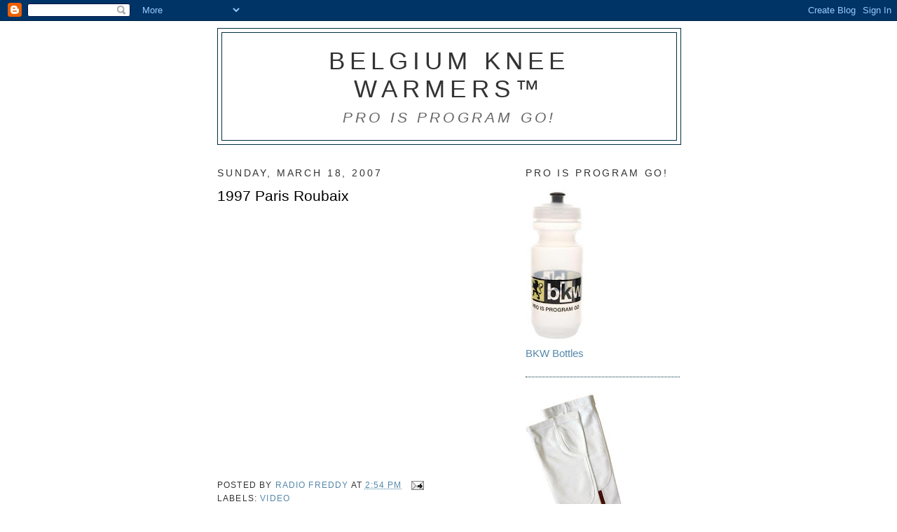

--- FILE ---
content_type: text/html; charset=UTF-8
request_url: http://belgiumkneewarmers.blogspot.com/2007/03/1997-paris-roubaix.html
body_size: 12248
content:
<!DOCTYPE html>
<html dir='ltr'>
<head>
<link href='https://www.blogger.com/static/v1/widgets/2944754296-widget_css_bundle.css' rel='stylesheet' type='text/css'/>
<meta content='text/html; charset=UTF-8' http-equiv='Content-Type'/>
<meta content='blogger' name='generator'/>
<link href='http://belgiumkneewarmers.blogspot.com/favicon.ico' rel='icon' type='image/x-icon'/>
<link href='http://belgiumkneewarmers.blogspot.com/2007/03/1997-paris-roubaix.html' rel='canonical'/>
<link rel="alternate" type="application/atom+xml" title="Belgium Knee Warmers&#8482; - Atom" href="http://belgiumkneewarmers.blogspot.com/feeds/posts/default" />
<link rel="alternate" type="application/rss+xml" title="Belgium Knee Warmers&#8482; - RSS" href="http://belgiumkneewarmers.blogspot.com/feeds/posts/default?alt=rss" />
<link rel="service.post" type="application/atom+xml" title="Belgium Knee Warmers&#8482; - Atom" href="https://www.blogger.com/feeds/2821760991275369602/posts/default" />

<link rel="alternate" type="application/atom+xml" title="Belgium Knee Warmers&#8482; - Atom" href="http://belgiumkneewarmers.blogspot.com/feeds/7468183745890259198/comments/default" />
<!--Can't find substitution for tag [blog.ieCssRetrofitLinks]-->
<meta content='http://belgiumkneewarmers.blogspot.com/2007/03/1997-paris-roubaix.html' property='og:url'/>
<meta content='1997 Paris Roubaix' property='og:title'/>
<meta content='&lt;i&gt;PRO is PROGRAM GO!&lt;/i&gt;' property='og:description'/>
<title>Belgium Knee Warmers&#8482;: 1997 Paris Roubaix</title>
<style id='page-skin-1' type='text/css'><!--
/*
-----------------------------------------------
Blogger Template Style
Name:     Minima
Date:     26 Feb 2004
Updated by: Blogger Team
----------------------------------------------- */
/* Use this with templates/template-twocol.html */
body {
background:#ffffff;
margin:0;
color:#191919;
font:x-small Georgia Serif;
font-size/* */:/**/small;
font-size: /**/small;
text-align: center;
}
a:link {
color:#5588aa;
text-decoration:none;
}
a:visited {
color:#a9501b;
text-decoration:none;
}
a:hover {
color:#000000;
text-decoration:underline;
}
a img {
border-width:0;
}
/* Header
-----------------------------------------------
*/
#header-wrapper {
width:660px;
margin:0 auto 10px;
border:1px solid #002E3F;
}
#header-inner {
background-position: center;
margin-left: auto;
margin-right: auto;
}
#header {
margin: 5px;
border: 1px solid #002E3F;
text-align: center;
color:#333333;
}
#header h1 {
margin:5px 5px 0;
padding:15px 20px .25em;
line-height:1.2em;
text-transform:uppercase;
letter-spacing:.2em;
font: normal normal 235% Trebuchet, Trebuchet MS, Arial, sans-serif;
}
#header a {
color:#333333;
text-decoration:none;
}
#header a:hover {
color:#333333;
}
#header .description {
margin:0 5px 5px;
padding:0 20px 15px;
max-width:700px;
text-transform:uppercase;
letter-spacing:.2em;
line-height: 1.4em;
font: normal normal 140% Arial, sans-serif;
color: #666666;
}
#header img {
margin-left: auto;
margin-right: auto;
}
/* Outer-Wrapper
----------------------------------------------- */
#outer-wrapper {
width: 660px;
margin:0 auto;
padding:10px;
text-align:left;
font: normal normal 115% Trebuchet, Trebuchet MS, Arial, sans-serif;
}
#main-wrapper {
width: 410px;
float: left;
word-wrap: break-word; /* fix for long text breaking sidebar float in IE */
overflow: hidden;     /* fix for long non-text content breaking IE sidebar float */
}
#sidebar-wrapper {
width: 220px;
float: right;
word-wrap: break-word; /* fix for long text breaking sidebar float in IE */
overflow: hidden;      /* fix for long non-text content breaking IE sidebar float */
}
/* Headings
----------------------------------------------- */
h2 {
margin:1.5em 0 .75em;
font:normal normal 95% Verdana, sans-serif;
line-height: 1.4em;
text-transform:uppercase;
letter-spacing:.2em;
color:#333333;
}
/* Posts
-----------------------------------------------
*/
h2.date-header {
margin:1.5em 0 .5em;
}
.post {
margin:.5em 0 1.5em;
border-bottom:1px dotted #002E3F;
padding-bottom:1.5em;
}
.post h3 {
margin:.25em 0 0;
padding:0 0 4px;
font-size:140%;
font-weight:normal;
line-height:1.4em;
color:#000000;
}
.post h3 a, .post h3 a:visited, .post h3 strong {
display:block;
text-decoration:none;
color:#000000;
font-weight:normal;
}
.post h3 strong, .post h3 a:hover {
color:#191919;
}
.post-body {
margin:0 0 .75em;
line-height:1.6em;
}
.post-body blockquote {
line-height:1.3em;
}
.post-footer {
margin: .75em 0;
color:#333333;
text-transform:uppercase;
letter-spacing:.1em;
font: normal normal 77% Trebuchet, Trebuchet MS, Arial, sans-serif;
line-height: 1.4em;
}
.comment-link {
margin-left:.6em;
}
.post img, table.tr-caption-container {
padding:4px;
border:1px solid #002E3F;
}
.tr-caption-container img {
border: none;
padding: 0;
}
.post blockquote {
margin:1em 20px;
}
.post blockquote p {
margin:.75em 0;
}
/* Comments
----------------------------------------------- */
#comments h4 {
margin:1em 0;
font-weight: bold;
line-height: 1.4em;
text-transform:uppercase;
letter-spacing:.2em;
color: #333333;
}
#comments-block {
margin:1em 0 1.5em;
line-height:1.6em;
}
#comments-block .comment-author {
margin:.5em 0;
}
#comments-block .comment-body {
margin:.25em 0 0;
}
#comments-block .comment-footer {
margin:-.25em 0 2em;
line-height: 1.4em;
text-transform:uppercase;
letter-spacing:.1em;
}
#comments-block .comment-body p {
margin:0 0 .75em;
}
.deleted-comment {
font-style:italic;
color:gray;
}
#blog-pager-newer-link {
float: left;
}
#blog-pager-older-link {
float: right;
}
#blog-pager {
text-align: center;
}
.feed-links {
clear: both;
line-height: 2.5em;
}
/* Sidebar Content
----------------------------------------------- */
.sidebar {
color: #666666;
line-height: 1.5em;
}
.sidebar ul {
list-style:none;
margin:0 0 0;
padding:0 0 0;
}
.sidebar li {
margin:0;
padding-top:0;
padding-right:0;
padding-bottom:.25em;
padding-left:15px;
text-indent:-15px;
line-height:1.5em;
}
.sidebar .widget, .main .widget {
border-bottom:1px dotted #002E3F;
margin:0 0 1.5em;
padding:0 0 1.5em;
}
.main .Blog {
border-bottom-width: 0;
}
/* Profile
----------------------------------------------- */
.profile-img {
float: left;
margin-top: 0;
margin-right: 5px;
margin-bottom: 5px;
margin-left: 0;
padding: 4px;
border: 1px solid #002E3F;
}
.profile-data {
margin:0;
text-transform:uppercase;
letter-spacing:.1em;
font: normal normal 77% Trebuchet, Trebuchet MS, Arial, sans-serif;
color: #333333;
font-weight: bold;
line-height: 1.6em;
}
.profile-datablock {
margin:.5em 0 .5em;
}
.profile-textblock {
margin: 0.5em 0;
line-height: 1.6em;
}
.profile-link {
font: normal normal 77% Trebuchet, Trebuchet MS, Arial, sans-serif;
text-transform: uppercase;
letter-spacing: .1em;
}
/* Footer
----------------------------------------------- */
#footer {
width:660px;
clear:both;
margin:0 auto;
padding-top:15px;
line-height: 1.6em;
text-transform:uppercase;
letter-spacing:.1em;
text-align: center;
}

--></style>
<link href='https://www.blogger.com/dyn-css/authorization.css?targetBlogID=2821760991275369602&amp;zx=914e99e2-3ccd-43ab-8df6-31c78c4e4356' media='none' onload='if(media!=&#39;all&#39;)media=&#39;all&#39;' rel='stylesheet'/><noscript><link href='https://www.blogger.com/dyn-css/authorization.css?targetBlogID=2821760991275369602&amp;zx=914e99e2-3ccd-43ab-8df6-31c78c4e4356' rel='stylesheet'/></noscript>
<meta name='google-adsense-platform-account' content='ca-host-pub-1556223355139109'/>
<meta name='google-adsense-platform-domain' content='blogspot.com'/>

</head>
<body>
<div class='navbar section' id='navbar'><div class='widget Navbar' data-version='1' id='Navbar1'><script type="text/javascript">
    function setAttributeOnload(object, attribute, val) {
      if(window.addEventListener) {
        window.addEventListener('load',
          function(){ object[attribute] = val; }, false);
      } else {
        window.attachEvent('onload', function(){ object[attribute] = val; });
      }
    }
  </script>
<div id="navbar-iframe-container"></div>
<script type="text/javascript" src="https://apis.google.com/js/platform.js"></script>
<script type="text/javascript">
      gapi.load("gapi.iframes:gapi.iframes.style.bubble", function() {
        if (gapi.iframes && gapi.iframes.getContext) {
          gapi.iframes.getContext().openChild({
              url: 'https://www.blogger.com/navbar/2821760991275369602?po\x3d7468183745890259198\x26origin\x3dhttp://belgiumkneewarmers.blogspot.com',
              where: document.getElementById("navbar-iframe-container"),
              id: "navbar-iframe"
          });
        }
      });
    </script><script type="text/javascript">
(function() {
var script = document.createElement('script');
script.type = 'text/javascript';
script.src = '//pagead2.googlesyndication.com/pagead/js/google_top_exp.js';
var head = document.getElementsByTagName('head')[0];
if (head) {
head.appendChild(script);
}})();
</script>
</div></div>
<div id='outer-wrapper'><div id='wrap2'>
<!-- skip links for text browsers -->
<span id='skiplinks' style='display:none;'>
<a href='#main'>skip to main </a> |
      <a href='#sidebar'>skip to sidebar</a>
</span>
<div id='header-wrapper'>
<div class='header section' id='header'><div class='widget Header' data-version='1' id='Header1'>
<div id='header-inner'>
<div class='titlewrapper'>
<h1 class='title'>
<a href='http://belgiumkneewarmers.blogspot.com/'>
Belgium Knee Warmers&#8482;
</a>
</h1>
</div>
<div class='descriptionwrapper'>
<p class='description'><span><i>PRO is PROGRAM GO!</i></span></p>
</div>
</div>
</div></div>
</div>
<div id='content-wrapper'>
<div id='crosscol-wrapper' style='text-align:center'>
<div class='crosscol no-items section' id='crosscol'></div>
</div>
<div id='main-wrapper'>
<div class='main section' id='main'><div class='widget Blog' data-version='1' id='Blog1'>
<div class='blog-posts hfeed'>

          <div class="date-outer">
        
<h2 class='date-header'><span>Sunday, March 18, 2007</span></h2>

          <div class="date-posts">
        
<div class='post-outer'>
<div class='post hentry uncustomized-post-template' itemprop='blogPost' itemscope='itemscope' itemtype='http://schema.org/BlogPosting'>
<meta content='2821760991275369602' itemprop='blogId'/>
<meta content='7468183745890259198' itemprop='postId'/>
<a name='7468183745890259198'></a>
<h3 class='post-title entry-title' itemprop='name'>
1997 Paris Roubaix
</h3>
<div class='post-header'>
<div class='post-header-line-1'></div>
</div>
<div class='post-body entry-content' id='post-body-7468183745890259198' itemprop='description articleBody'>
<div xmlns='http://www.w3.org/1999/xhtml'><p><object height="350" width="425"><param value='http://youtube.com/v/cbjhTjLG5ac' name='movie'></param><embed height='350' width='425' type='application/x-shockwave-flash' src='http://youtube.com/v/cbjhTjLG5ac'></embed></object></p></div>
<div style='clear: both;'></div>
</div>
<div class='post-footer'>
<div class='post-footer-line post-footer-line-1'>
<span class='post-author vcard'>
Posted by
<span class='fn' itemprop='author' itemscope='itemscope' itemtype='http://schema.org/Person'>
<meta content='https://www.blogger.com/profile/07419506761098758178' itemprop='url'/>
<a class='g-profile' href='https://www.blogger.com/profile/07419506761098758178' rel='author' title='author profile'>
<span itemprop='name'>Radio Freddy</span>
</a>
</span>
</span>
<span class='post-timestamp'>
at
<meta content='http://belgiumkneewarmers.blogspot.com/2007/03/1997-paris-roubaix.html' itemprop='url'/>
<a class='timestamp-link' href='http://belgiumkneewarmers.blogspot.com/2007/03/1997-paris-roubaix.html' rel='bookmark' title='permanent link'><abbr class='published' itemprop='datePublished' title='2007-03-18T14:54:00-05:00'>2:54&#8239;PM</abbr></a>
</span>
<span class='post-comment-link'>
</span>
<span class='post-icons'>
<span class='item-action'>
<a href='https://www.blogger.com/email-post/2821760991275369602/7468183745890259198' title='Email Post'>
<img alt='' class='icon-action' height='13' src='https://resources.blogblog.com/img/icon18_email.gif' width='18'/>
</a>
</span>
<span class='item-control blog-admin pid-1353263301'>
<a href='https://www.blogger.com/post-edit.g?blogID=2821760991275369602&postID=7468183745890259198&from=pencil' title='Edit Post'>
<img alt='' class='icon-action' height='18' src='https://resources.blogblog.com/img/icon18_edit_allbkg.gif' width='18'/>
</a>
</span>
</span>
<div class='post-share-buttons goog-inline-block'>
</div>
</div>
<div class='post-footer-line post-footer-line-2'>
<span class='post-labels'>
Labels:
<a href='http://belgiumkneewarmers.blogspot.com/search/label/Video' rel='tag'>Video</a>
</span>
</div>
<div class='post-footer-line post-footer-line-3'>
<span class='post-location'>
</span>
</div>
</div>
</div>
<div class='comments' id='comments'>
<a name='comments'></a>
<h4>No comments:</h4>
<div id='Blog1_comments-block-wrapper'>
<dl class='avatar-comment-indent' id='comments-block'>
</dl>
</div>
<p class='comment-footer'>
<a href='https://www.blogger.com/comment/fullpage/post/2821760991275369602/7468183745890259198' onclick=''>Post a Comment</a>
</p>
</div>
</div>

        </div></div>
      
</div>
<div class='blog-pager' id='blog-pager'>
<span id='blog-pager-newer-link'>
<a class='blog-pager-newer-link' href='http://belgiumkneewarmers.blogspot.com/2007/03/lights-out.html' id='Blog1_blog-pager-newer-link' title='Newer Post'>Newer Post</a>
</span>
<span id='blog-pager-older-link'>
<a class='blog-pager-older-link' href='http://belgiumkneewarmers.blogspot.com/2007/03/pro-is-program-go_16.html' id='Blog1_blog-pager-older-link' title='Older Post'>Older Post</a>
</span>
<a class='home-link' href='http://belgiumkneewarmers.blogspot.com/'>Home</a>
</div>
<div class='clear'></div>
<div class='post-feeds'>
<div class='feed-links'>
Subscribe to:
<a class='feed-link' href='http://belgiumkneewarmers.blogspot.com/feeds/7468183745890259198/comments/default' target='_blank' type='application/atom+xml'>Post Comments (Atom)</a>
</div>
</div>
</div></div>
</div>
<div id='sidebar-wrapper'>
<div class='sidebar section' id='sidebar'><div class='widget Image' data-version='1' id='Image3'>
<h2>PRO is PROGRAM GO!</h2>
<div class='widget-content'>
<img alt='PRO is PROGRAM GO!' height='220' id='Image3_img' src='https://blogger.googleusercontent.com/img/b/R29vZ2xl/AVvXsEhipJ9k4nmtNTTN7QtuxnfVQAJpw5H-n7nsP0H4aY8f_34ThJi7wjToMznBaGbhNhyphenhyphenwpSXNevIybMAe67X-XInnDCvO3ZTRBbWrzAHX6jfmUAiGhU8v5H9cc7WRwH3GJrXZ6XtC7yfYn80/s220/9650_i_1.jpg' width='88'/>
<br/>
<span class='caption'><a href="http://www.competitivecyclist.com/road-bikes/product-accessories/2008-belgium-knee-warmers-water-bottle-4972_49_TRUE.html">BKW Bottles</a></span>
</div>
<div class='clear'></div>
</div><div class='widget Image' data-version='1' id='Image1'>
<div class='widget-content'>
<img alt='' height='220' id='Image1_img' src='https://blogger.googleusercontent.com/img/b/R29vZ2xl/AVvXsEju2awN_-wVaAwWeWZKBfT79AsA2fMV11nFskhow0skd3_1QHmXLrbtfQ_KyJREzXxDai-m4Eb356NKxDynoh0tsMEisUt1a3ZbqtqyR09FRffHdAOQU9D2OkrNRdZjRNVezHpzNXZ4hY4/s220/10561_z_1.jpg' width='145'/>
<br/>
<span class='caption'><a href="http://www.rapha.cc/belgian-knee-warmers" target="blank">Rapha/BKW</a></span>
</div>
<div class='clear'></div>
</div><div class='widget TextList' data-version='1' id='TextList1'>
<h2>Interviews</h2>
<div class='widget-content'>
<ul>
<li><A href="http://www.belgiumkneewarmers.com/2009/01/interview-with-jonathan-vaughters-part.html" target=_new>Jonathon Vaughters</A></li>
<li><A href="http://www.belgiumkneewarmers.com/2008/02/atoc-interview-with-tony-cruz.html" target=_new>Tony Cruz</A></li>
<li><A href="http://www.belgiumkneewarmers.com/2008/07/team-cscs-scott-sunderland.html" target=_new>Scott Sunderland</A></li>
<li><A href="http://www.belgiumkneewarmers.com/2007/09/bontrager-talks-cx.html" target=_new>Keith Bontrager</A></li>
<li><A href="http://www.belgiumkneewarmers.com/2008/03/twenty-years-on.html" target=_new>Andy Hampsten</A></li>
<li><A href="http://www.belgiumkneewarmers.com/2007/10/interview-with-richard-sachs.html" target=_new>Richard Sachs</A></li>
<li><A href="http://www.belgiumkneewarmers.com/2008/04/interview-wilfried-peeters.html" target=_new>Wilfried Peeters</A></li>
<li><A href="http://www.belgiumkneewarmers.com/2007/10/interview-with-ernesto-colnago.html" target=_new>Ernesto Colnago</A></li>
<li><A href="http://www.belgiumkneewarmers.com/2008/10/interview-frank-hoj.html" target=_new>Frank Høj</A></li>
</ul>
<div class='clear'></div>
</div>
</div><div class='widget LinkList' data-version='1' id='LinkList2'>
<h2>Embrocation</h2>
<div class='widget-content'>
<ul>
<li><a href='http://www.belgiumkneewarmers.com/2008/10/mad-alchemy-medium.html'>Mad Alchemy - Medium</a></li>
<li><a href='http://www.belgiumkneewarmers.com/2007/03/oleum-embrocation-hot.html'>Qoleum Embrocation Hot</a></li>
<li><a href='http://www.belgiumkneewarmers.com/2007/11/record-kanadien-embrocation.html'>Record Kanadian</a></li>
<li><a href='http://www.belgiumkneewarmers.com/2007/06/spring-is-here.html'>Sportsbalm: #3 Cajeputi Oil</a></li>
<li><a href='http://www.belgiumkneewarmers.com/2008/03/review-record-pregara-forte.html'>Record Pregara Forte</a></li>
<li><a href='http://www.belgiumkneewarmers.com/2007/05/elite-ozone-03-thermogel-forte.html'>Elite Ozone 03 Thermogel Forte</a></li>
</ul>
<div class='clear'></div>
</div>
</div><div class='widget TextList' data-version='1' id='TextList2'>
<h2>BKW Favorites</h2>
<div class='widget-content'>
<ul>
<li><A href="http://www.belgiumkneewarmers.com/2006/11/2006-pr-april-9th-2006-inside-sean_26.html" target=_new>2006 Paris Roubaix - Inside Yate's Car</A></li>
<li><A href="http://www.belgiumkneewarmers.com/2006/12/pineapple-bob.html" target=_new>Bikes Your Sure to Like</A></li>
<li><A href="http://www.belgiumkneewarmers.com/2007/08/influences-in-style.html" target=_new>Influences in Style</A></li>
<li><A href="http://www.belgiumkneewarmers.com/2008/06/big-easy.html" target=_new>The Big Easy</A></li>
<li><A href="http://www.belgiumkneewarmers.com/2008/05/well.html" target=_new>The Well</A></li>
</ul>
<div class='clear'></div>
</div>
</div><div class='widget Text' data-version='1' id='Text1'>
<h2 class='title'>Belgium Knee Warmers Defined</h2>
<div class='widget-content'>
For many professional cyclists the Spring campaign is the toughest of the season; it means training from October until March in the worst, character-building weather conditions Europe can dish out. This weather and the suffering that is bicycle racing breed characters known as "hardmen".<br/><br/>Select cyclists tackle these conditions in shorts, long sleeve jerseys or short sleeve jerseys with arm warmers, wind vests, and shoe covers. A true hardman opts to forego the knee or leg warmers and instead chooses an embrocation to cover the knees.  The liniment provides warmth for the legs and keeps the blood circulating and muscles supple.  Embrocation and the sheen created is affectionately known as "Belgium knee warmers". The hardest of cyclists will sport bare legs in the most ruthless of conditions.<br/><br/>Belgium Knee Warmers are indicitive of the many subtleties that make professional cycling so enthralling.
</div>
<div class='clear'></div>
</div><div class='widget Image' data-version='1' id='Image2'>
<div class='widget-content'>
<img alt='' height='69' id='Image2_img' src='https://blogger.googleusercontent.com/img/b/R29vZ2xl/AVvXsEhKt9Zp9EjyH6RIVX23pYnHiZVwCTxLdOuRPdD2JXSO5o2ksZLBN2HD3eWqEARBS6jR4gljwCxLtBDTo7YHL7gHC4HueLuqzVz1WuRyuS71Djs7ERiq4KWzucTVFCqSbxovIcdGBb95aOY/s220/bkw.jpg' width='220'/>
<br/>
</div>
<div class='clear'></div>
</div><div class='widget Label' data-version='1' id='Label1'>
<h2>Categories</h2>
<div class='widget-content list-label-widget-content'>
<ul>
<li>
<a dir='ltr' href='http://belgiumkneewarmers.blogspot.com/search/label/%2708%20Handmade%20Bicycle%20Show'>&#39;08 Handmade Bicycle Show</a>
<span dir='ltr'>(8)</span>
</li>
<li>
<a dir='ltr' href='http://belgiumkneewarmers.blogspot.com/search/label/%2709%20Handmade%20Bicycle%20Show'>&#39;09 Handmade Bicycle Show</a>
<span dir='ltr'>(1)</span>
</li>
<li>
<a dir='ltr' href='http://belgiumkneewarmers.blogspot.com/search/label/Amgen%20Tour%20of%20California'>Amgen Tour of California</a>
<span dir='ltr'>(44)</span>
</li>
<li>
<a dir='ltr' href='http://belgiumkneewarmers.blogspot.com/search/label/Bicycle%20Shops'>Bicycle Shops</a>
<span dir='ltr'>(25)</span>
</li>
<li>
<a dir='ltr' href='http://belgiumkneewarmers.blogspot.com/search/label/Bring%20the%20Noyes'>Bring the Noyes</a>
<span dir='ltr'>(2)</span>
</li>
<li>
<a dir='ltr' href='http://belgiumkneewarmers.blogspot.com/search/label/Cyclo-cross'>Cyclo-cross</a>
<span dir='ltr'>(24)</span>
</li>
<li>
<a dir='ltr' href='http://belgiumkneewarmers.blogspot.com/search/label/Doping'>Doping</a>
<span dir='ltr'>(20)</span>
</li>
<li>
<a dir='ltr' href='http://belgiumkneewarmers.blogspot.com/search/label/Embrocation'>Embrocation</a>
<span dir='ltr'>(8)</span>
</li>
<li>
<a dir='ltr' href='http://belgiumkneewarmers.blogspot.com/search/label/Frame%20Builders'>Frame Builders</a>
<span dir='ltr'>(27)</span>
</li>
<li>
<a dir='ltr' href='http://belgiumkneewarmers.blogspot.com/search/label/Grand%20Tours'>Grand Tours</a>
<span dir='ltr'>(23)</span>
</li>
<li>
<a dir='ltr' href='http://belgiumkneewarmers.blogspot.com/search/label/Guilty%20Pleasures'>Guilty Pleasures</a>
<span dir='ltr'>(7)</span>
</li>
<li>
<a dir='ltr' href='http://belgiumkneewarmers.blogspot.com/search/label/Interbike%202007'>Interbike 2007</a>
<span dir='ltr'>(7)</span>
</li>
<li>
<a dir='ltr' href='http://belgiumkneewarmers.blogspot.com/search/label/Interbike%202008'>Interbike 2008</a>
<span dir='ltr'>(5)</span>
</li>
<li>
<a dir='ltr' href='http://belgiumkneewarmers.blogspot.com/search/label/Interviews'>Interviews</a>
<span dir='ltr'>(22)</span>
</li>
<li>
<a dir='ltr' href='http://belgiumkneewarmers.blogspot.com/search/label/John%20Pierce'>John Pierce</a>
<span dir='ltr'>(25)</span>
</li>
<li>
<a dir='ltr' href='http://belgiumkneewarmers.blogspot.com/search/label/Lifestyle'>Lifestyle</a>
<span dir='ltr'>(39)</span>
</li>
<li>
<a dir='ltr' href='http://belgiumkneewarmers.blogspot.com/search/label/Padraig'>Padraig</a>
<span dir='ltr'>(156)</span>
</li>
<li>
<a dir='ltr' href='http://belgiumkneewarmers.blogspot.com/search/label/Point%20of%20View'>Point of View</a>
<span dir='ltr'>(146)</span>
</li>
<li>
<a dir='ltr' href='http://belgiumkneewarmers.blogspot.com/search/label/PRO%20is%20PROGRAM%20GO'>PRO is PROGRAM GO</a>
<span dir='ltr'>(24)</span>
</li>
<li>
<a dir='ltr' href='http://belgiumkneewarmers.blogspot.com/search/label/PRO%20Mechanics'>PRO Mechanics</a>
<span dir='ltr'>(16)</span>
</li>
<li>
<a dir='ltr' href='http://belgiumkneewarmers.blogspot.com/search/label/PRO%20Style'>PRO Style</a>
<span dir='ltr'>(89)</span>
</li>
<li>
<a dir='ltr' href='http://belgiumkneewarmers.blogspot.com/search/label/Spring%20Classics'>Spring Classics</a>
<span dir='ltr'>(54)</span>
</li>
<li>
<a dir='ltr' href='http://belgiumkneewarmers.blogspot.com/search/label/Technology'>Technology</a>
<span dir='ltr'>(63)</span>
</li>
<li>
<a dir='ltr' href='http://belgiumkneewarmers.blogspot.com/search/label/Tour%20of%20Georgia'>Tour of Georgia</a>
<span dir='ltr'>(8)</span>
</li>
<li>
<a dir='ltr' href='http://belgiumkneewarmers.blogspot.com/search/label/Video'>Video</a>
<span dir='ltr'>(83)</span>
</li>
<li>
<a dir='ltr' href='http://belgiumkneewarmers.blogspot.com/search/label/World%20Championships'>World Championships</a>
<span dir='ltr'>(18)</span>
</li>
</ul>
<div class='clear'></div>
</div>
</div><div class='widget BlogArchive' data-version='1' id='BlogArchive1'>
<h2>The Back in the Day Buffet:</h2>
<div class='widget-content'>
<div id='ArchiveList'>
<div id='BlogArchive1_ArchiveList'>
<ul class='hierarchy'>
<li class='archivedate collapsed'>
<a class='toggle' href='javascript:void(0)'>
<span class='zippy'>

        &#9658;&#160;
      
</span>
</a>
<a class='post-count-link' href='http://belgiumkneewarmers.blogspot.com/2009/'>
2009
</a>
<span class='post-count' dir='ltr'>(94)</span>
<ul class='hierarchy'>
<li class='archivedate collapsed'>
<a class='toggle' href='javascript:void(0)'>
<span class='zippy'>

        &#9658;&#160;
      
</span>
</a>
<a class='post-count-link' href='http://belgiumkneewarmers.blogspot.com/2009/11/'>
November
</a>
<span class='post-count' dir='ltr'>(2)</span>
</li>
</ul>
<ul class='hierarchy'>
<li class='archivedate collapsed'>
<a class='toggle' href='javascript:void(0)'>
<span class='zippy'>

        &#9658;&#160;
      
</span>
</a>
<a class='post-count-link' href='http://belgiumkneewarmers.blogspot.com/2009/07/'>
July
</a>
<span class='post-count' dir='ltr'>(4)</span>
</li>
</ul>
<ul class='hierarchy'>
<li class='archivedate collapsed'>
<a class='toggle' href='javascript:void(0)'>
<span class='zippy'>

        &#9658;&#160;
      
</span>
</a>
<a class='post-count-link' href='http://belgiumkneewarmers.blogspot.com/2009/06/'>
June
</a>
<span class='post-count' dir='ltr'>(12)</span>
</li>
</ul>
<ul class='hierarchy'>
<li class='archivedate collapsed'>
<a class='toggle' href='javascript:void(0)'>
<span class='zippy'>

        &#9658;&#160;
      
</span>
</a>
<a class='post-count-link' href='http://belgiumkneewarmers.blogspot.com/2009/05/'>
May
</a>
<span class='post-count' dir='ltr'>(13)</span>
</li>
</ul>
<ul class='hierarchy'>
<li class='archivedate collapsed'>
<a class='toggle' href='javascript:void(0)'>
<span class='zippy'>

        &#9658;&#160;
      
</span>
</a>
<a class='post-count-link' href='http://belgiumkneewarmers.blogspot.com/2009/04/'>
April
</a>
<span class='post-count' dir='ltr'>(12)</span>
</li>
</ul>
<ul class='hierarchy'>
<li class='archivedate collapsed'>
<a class='toggle' href='javascript:void(0)'>
<span class='zippy'>

        &#9658;&#160;
      
</span>
</a>
<a class='post-count-link' href='http://belgiumkneewarmers.blogspot.com/2009/03/'>
March
</a>
<span class='post-count' dir='ltr'>(6)</span>
</li>
</ul>
<ul class='hierarchy'>
<li class='archivedate collapsed'>
<a class='toggle' href='javascript:void(0)'>
<span class='zippy'>

        &#9658;&#160;
      
</span>
</a>
<a class='post-count-link' href='http://belgiumkneewarmers.blogspot.com/2009/02/'>
February
</a>
<span class='post-count' dir='ltr'>(29)</span>
</li>
</ul>
<ul class='hierarchy'>
<li class='archivedate collapsed'>
<a class='toggle' href='javascript:void(0)'>
<span class='zippy'>

        &#9658;&#160;
      
</span>
</a>
<a class='post-count-link' href='http://belgiumkneewarmers.blogspot.com/2009/01/'>
January
</a>
<span class='post-count' dir='ltr'>(16)</span>
</li>
</ul>
</li>
</ul>
<ul class='hierarchy'>
<li class='archivedate collapsed'>
<a class='toggle' href='javascript:void(0)'>
<span class='zippy'>

        &#9658;&#160;
      
</span>
</a>
<a class='post-count-link' href='http://belgiumkneewarmers.blogspot.com/2008/'>
2008
</a>
<span class='post-count' dir='ltr'>(202)</span>
<ul class='hierarchy'>
<li class='archivedate collapsed'>
<a class='toggle' href='javascript:void(0)'>
<span class='zippy'>

        &#9658;&#160;
      
</span>
</a>
<a class='post-count-link' href='http://belgiumkneewarmers.blogspot.com/2008/12/'>
December
</a>
<span class='post-count' dir='ltr'>(9)</span>
</li>
</ul>
<ul class='hierarchy'>
<li class='archivedate collapsed'>
<a class='toggle' href='javascript:void(0)'>
<span class='zippy'>

        &#9658;&#160;
      
</span>
</a>
<a class='post-count-link' href='http://belgiumkneewarmers.blogspot.com/2008/11/'>
November
</a>
<span class='post-count' dir='ltr'>(13)</span>
</li>
</ul>
<ul class='hierarchy'>
<li class='archivedate collapsed'>
<a class='toggle' href='javascript:void(0)'>
<span class='zippy'>

        &#9658;&#160;
      
</span>
</a>
<a class='post-count-link' href='http://belgiumkneewarmers.blogspot.com/2008/10/'>
October
</a>
<span class='post-count' dir='ltr'>(16)</span>
</li>
</ul>
<ul class='hierarchy'>
<li class='archivedate collapsed'>
<a class='toggle' href='javascript:void(0)'>
<span class='zippy'>

        &#9658;&#160;
      
</span>
</a>
<a class='post-count-link' href='http://belgiumkneewarmers.blogspot.com/2008/09/'>
September
</a>
<span class='post-count' dir='ltr'>(14)</span>
</li>
</ul>
<ul class='hierarchy'>
<li class='archivedate collapsed'>
<a class='toggle' href='javascript:void(0)'>
<span class='zippy'>

        &#9658;&#160;
      
</span>
</a>
<a class='post-count-link' href='http://belgiumkneewarmers.blogspot.com/2008/08/'>
August
</a>
<span class='post-count' dir='ltr'>(11)</span>
</li>
</ul>
<ul class='hierarchy'>
<li class='archivedate collapsed'>
<a class='toggle' href='javascript:void(0)'>
<span class='zippy'>

        &#9658;&#160;
      
</span>
</a>
<a class='post-count-link' href='http://belgiumkneewarmers.blogspot.com/2008/07/'>
July
</a>
<span class='post-count' dir='ltr'>(9)</span>
</li>
</ul>
<ul class='hierarchy'>
<li class='archivedate collapsed'>
<a class='toggle' href='javascript:void(0)'>
<span class='zippy'>

        &#9658;&#160;
      
</span>
</a>
<a class='post-count-link' href='http://belgiumkneewarmers.blogspot.com/2008/06/'>
June
</a>
<span class='post-count' dir='ltr'>(14)</span>
</li>
</ul>
<ul class='hierarchy'>
<li class='archivedate collapsed'>
<a class='toggle' href='javascript:void(0)'>
<span class='zippy'>

        &#9658;&#160;
      
</span>
</a>
<a class='post-count-link' href='http://belgiumkneewarmers.blogspot.com/2008/05/'>
May
</a>
<span class='post-count' dir='ltr'>(17)</span>
</li>
</ul>
<ul class='hierarchy'>
<li class='archivedate collapsed'>
<a class='toggle' href='javascript:void(0)'>
<span class='zippy'>

        &#9658;&#160;
      
</span>
</a>
<a class='post-count-link' href='http://belgiumkneewarmers.blogspot.com/2008/04/'>
April
</a>
<span class='post-count' dir='ltr'>(34)</span>
</li>
</ul>
<ul class='hierarchy'>
<li class='archivedate collapsed'>
<a class='toggle' href='javascript:void(0)'>
<span class='zippy'>

        &#9658;&#160;
      
</span>
</a>
<a class='post-count-link' href='http://belgiumkneewarmers.blogspot.com/2008/03/'>
March
</a>
<span class='post-count' dir='ltr'>(22)</span>
</li>
</ul>
<ul class='hierarchy'>
<li class='archivedate collapsed'>
<a class='toggle' href='javascript:void(0)'>
<span class='zippy'>

        &#9658;&#160;
      
</span>
</a>
<a class='post-count-link' href='http://belgiumkneewarmers.blogspot.com/2008/02/'>
February
</a>
<span class='post-count' dir='ltr'>(32)</span>
</li>
</ul>
<ul class='hierarchy'>
<li class='archivedate collapsed'>
<a class='toggle' href='javascript:void(0)'>
<span class='zippy'>

        &#9658;&#160;
      
</span>
</a>
<a class='post-count-link' href='http://belgiumkneewarmers.blogspot.com/2008/01/'>
January
</a>
<span class='post-count' dir='ltr'>(11)</span>
</li>
</ul>
</li>
</ul>
<ul class='hierarchy'>
<li class='archivedate expanded'>
<a class='toggle' href='javascript:void(0)'>
<span class='zippy toggle-open'>

        &#9660;&#160;
      
</span>
</a>
<a class='post-count-link' href='http://belgiumkneewarmers.blogspot.com/2007/'>
2007
</a>
<span class='post-count' dir='ltr'>(156)</span>
<ul class='hierarchy'>
<li class='archivedate collapsed'>
<a class='toggle' href='javascript:void(0)'>
<span class='zippy'>

        &#9658;&#160;
      
</span>
</a>
<a class='post-count-link' href='http://belgiumkneewarmers.blogspot.com/2007/12/'>
December
</a>
<span class='post-count' dir='ltr'>(11)</span>
</li>
</ul>
<ul class='hierarchy'>
<li class='archivedate collapsed'>
<a class='toggle' href='javascript:void(0)'>
<span class='zippy'>

        &#9658;&#160;
      
</span>
</a>
<a class='post-count-link' href='http://belgiumkneewarmers.blogspot.com/2007/11/'>
November
</a>
<span class='post-count' dir='ltr'>(12)</span>
</li>
</ul>
<ul class='hierarchy'>
<li class='archivedate collapsed'>
<a class='toggle' href='javascript:void(0)'>
<span class='zippy'>

        &#9658;&#160;
      
</span>
</a>
<a class='post-count-link' href='http://belgiumkneewarmers.blogspot.com/2007/10/'>
October
</a>
<span class='post-count' dir='ltr'>(14)</span>
</li>
</ul>
<ul class='hierarchy'>
<li class='archivedate collapsed'>
<a class='toggle' href='javascript:void(0)'>
<span class='zippy'>

        &#9658;&#160;
      
</span>
</a>
<a class='post-count-link' href='http://belgiumkneewarmers.blogspot.com/2007/09/'>
September
</a>
<span class='post-count' dir='ltr'>(13)</span>
</li>
</ul>
<ul class='hierarchy'>
<li class='archivedate collapsed'>
<a class='toggle' href='javascript:void(0)'>
<span class='zippy'>

        &#9658;&#160;
      
</span>
</a>
<a class='post-count-link' href='http://belgiumkneewarmers.blogspot.com/2007/08/'>
August
</a>
<span class='post-count' dir='ltr'>(13)</span>
</li>
</ul>
<ul class='hierarchy'>
<li class='archivedate collapsed'>
<a class='toggle' href='javascript:void(0)'>
<span class='zippy'>

        &#9658;&#160;
      
</span>
</a>
<a class='post-count-link' href='http://belgiumkneewarmers.blogspot.com/2007/07/'>
July
</a>
<span class='post-count' dir='ltr'>(13)</span>
</li>
</ul>
<ul class='hierarchy'>
<li class='archivedate collapsed'>
<a class='toggle' href='javascript:void(0)'>
<span class='zippy'>

        &#9658;&#160;
      
</span>
</a>
<a class='post-count-link' href='http://belgiumkneewarmers.blogspot.com/2007/06/'>
June
</a>
<span class='post-count' dir='ltr'>(12)</span>
</li>
</ul>
<ul class='hierarchy'>
<li class='archivedate collapsed'>
<a class='toggle' href='javascript:void(0)'>
<span class='zippy'>

        &#9658;&#160;
      
</span>
</a>
<a class='post-count-link' href='http://belgiumkneewarmers.blogspot.com/2007/05/'>
May
</a>
<span class='post-count' dir='ltr'>(13)</span>
</li>
</ul>
<ul class='hierarchy'>
<li class='archivedate collapsed'>
<a class='toggle' href='javascript:void(0)'>
<span class='zippy'>

        &#9658;&#160;
      
</span>
</a>
<a class='post-count-link' href='http://belgiumkneewarmers.blogspot.com/2007/04/'>
April
</a>
<span class='post-count' dir='ltr'>(21)</span>
</li>
</ul>
<ul class='hierarchy'>
<li class='archivedate expanded'>
<a class='toggle' href='javascript:void(0)'>
<span class='zippy toggle-open'>

        &#9660;&#160;
      
</span>
</a>
<a class='post-count-link' href='http://belgiumkneewarmers.blogspot.com/2007/03/'>
March
</a>
<span class='post-count' dir='ltr'>(15)</span>
<ul class='posts'>
<li><a href='http://belgiumkneewarmers.blogspot.com/2007/03/2006-paris-roubaix-part-i.html'>2006 Paris Roubaix Finish</a></li>
<li><a href='http://belgiumkneewarmers.blogspot.com/2007/03/selection.html'>The Selection</a></li>
<li><a href='http://belgiumkneewarmers.blogspot.com/2007/03/tour-of-britain.html'>Tour of Britain</a></li>
<li><a href='http://belgiumkneewarmers.blogspot.com/2007/03/1998-world-road-championship.html'>1998 World Road Championship</a></li>
<li><a href='http://belgiumkneewarmers.blogspot.com/2007/03/tour-of-flanders-1999.html'>Tour of Flanders 1999</a></li>
<li><a href='http://belgiumkneewarmers.blogspot.com/2007/03/tour-of-flanders-1998.html'>Tour of Flanders 1998</a></li>
<li><a href='http://belgiumkneewarmers.blogspot.com/2007/03/lights-out.html'>Lights Out</a></li>
<li><a href='http://belgiumkneewarmers.blogspot.com/2007/03/1997-paris-roubaix.html'>1997 Paris Roubaix</a></li>
<li><a href='http://belgiumkneewarmers.blogspot.com/2007/03/pro-is-program-go_16.html'>PRO is PROGRAM GO!</a></li>
<li><a href='http://belgiumkneewarmers.blogspot.com/2007/03/tom-boonen-wint-de-ronde-van-vlaanderen.html'>2006 Ronde van Vlaanderen Finish</a></li>
<li><a href='http://belgiumkneewarmers.blogspot.com/2007/03/oleum-embrocation-hot.html'>Qoleum Embrocation HOT</a></li>
<li><a href='http://belgiumkneewarmers.blogspot.com/2007/03/1996-tour-of-flanders_12.html'>1996 Tour of Flanders</a></li>
<li><a href='http://belgiumkneewarmers.blogspot.com/2007/01/vittoria-pave-evo-cg.html'>Vittoria Open Pave EVO CG</a></li>
<li><a href='http://belgiumkneewarmers.blogspot.com/2007/03/pro-is-program-go.html'>PRO is PROGRAM GO!</a></li>
<li><a href='http://belgiumkneewarmers.blogspot.com/2007/02/1997-lige-bastogne-lige.html'>1997 Liege-Bastone-Liege</a></li>
</ul>
</li>
</ul>
<ul class='hierarchy'>
<li class='archivedate collapsed'>
<a class='toggle' href='javascript:void(0)'>
<span class='zippy'>

        &#9658;&#160;
      
</span>
</a>
<a class='post-count-link' href='http://belgiumkneewarmers.blogspot.com/2007/02/'>
February
</a>
<span class='post-count' dir='ltr'>(6)</span>
</li>
</ul>
<ul class='hierarchy'>
<li class='archivedate collapsed'>
<a class='toggle' href='javascript:void(0)'>
<span class='zippy'>

        &#9658;&#160;
      
</span>
</a>
<a class='post-count-link' href='http://belgiumkneewarmers.blogspot.com/2007/01/'>
January
</a>
<span class='post-count' dir='ltr'>(13)</span>
</li>
</ul>
</li>
</ul>
<ul class='hierarchy'>
<li class='archivedate collapsed'>
<a class='toggle' href='javascript:void(0)'>
<span class='zippy'>

        &#9658;&#160;
      
</span>
</a>
<a class='post-count-link' href='http://belgiumkneewarmers.blogspot.com/2006/'>
2006
</a>
<span class='post-count' dir='ltr'>(15)</span>
<ul class='hierarchy'>
<li class='archivedate collapsed'>
<a class='toggle' href='javascript:void(0)'>
<span class='zippy'>

        &#9658;&#160;
      
</span>
</a>
<a class='post-count-link' href='http://belgiumkneewarmers.blogspot.com/2006/12/'>
December
</a>
<span class='post-count' dir='ltr'>(11)</span>
</li>
</ul>
<ul class='hierarchy'>
<li class='archivedate collapsed'>
<a class='toggle' href='javascript:void(0)'>
<span class='zippy'>

        &#9658;&#160;
      
</span>
</a>
<a class='post-count-link' href='http://belgiumkneewarmers.blogspot.com/2006/11/'>
November
</a>
<span class='post-count' dir='ltr'>(4)</span>
</li>
</ul>
</li>
</ul>
</div>
</div>
<div class='clear'></div>
</div>
</div><div class='widget LinkList' data-version='1' id='LinkList1'>
<h2>Most Admired</h2>
<div class='widget-content'>
<ul>
<li><a href='http://ifbikesblog.blogspot.com/'>IF Bikes Blog</a></li>
<li><a href='http://www.roadbikeaction.com/fly.aspx'>Road Bike Action</a></li>
<li><a href='http://cxmagazine.com/'>CX Mag</a></li>
<li><a href='http://construct.typepad.com/25seven/'>25Seven</a></li>
<li><a href='http://www.swobo.com/htatbl/'>HTATBL</a></li>
<li><a href='http://www.fyxomatosis.com/'>Fyxomatosis</a></li>
<li><a href='http://www.velodramatic.com/'>Velodramatic</a></li>
<li><a href='http://drunkcyclist.com/wordpress/'>Drunk Cyclist</a></li>
<li><a href='http://bikeportland.org/'>Bike Portland</a></li>
<li><a href='http://pdxcross.com/'>PDX Cross</a></li>
<li><a href='http://www.benlikesbikes.com/'>Ben Likes Bikes</a></li>
<li><a href='http://www.sprintingforsigns.com/'>Sprinting For Signs</a></li>
<li><a href='http://www.weightsandpulleys.com/'>Weights&Pulleys</a></li>
<li><a href='http://stevetilford.com/'>Steve Tilford</a></li>
<li><a href='http://sportinglifemag.com/'>The Sporting Life Society</a></li>
<li><a href='http://bikeraceinfo.com/'>Bike Race Info</a></li>
<li><a href='http://www.flahute.com/'>Flahute</a></li>
<li><a href='http://any-bike-anywhere.blogspot.com/'>Any Bike Anywhere</a></li>
<li><a href='http://cozybeehive.blogspot.com/'>Cozy Bee</a></li>
<li><a href='http://www.caliradocyclist.blogspot.com/'>Calirado Cyclist</a></li>
<li><a href='http://www.embrocationmagazine.com/'>Embrocation Magazine</a></li>
<li><a href='http://sonofzonebaby.blogspot.com/'>It is ALIVE!</a></li>
<li><a href='http://bikesbyzank.blogspot.com/'>Zanconato Custom Cycles</a></li>
<li><a href='http://utrider.blogspot.com/'>UT Rider</a></li>
<li><a href='http://2wheelspot.blogspot.com/'>Two Wheel Spot</a></li>
<li><a href='http://tsaleh.blogspot.com/'>Tsaleh</a></li>
<li><a href='http://www.timetogetmoving.blogspot.com/'>Time to Get Moving</a></li>
<li><a href='http://thesnotrocket.blogspot.com/'>The Snot Rocket</a></li>
<li><a href='http://sprinterdellacasa.blogspot.com/index.html'>Sprinter Della Casa</a></li>
<li><a href='http://soiledchamois.blogspot.com/'>Soiled Chamois</a></li>
<li><a href='http://zthomas.blogspot.com/'>Signals, Calls and Marches</a></li>
<li><a href='http://rubber-sidedown.blogspot.com/'>Rubber Side Down</a></li>
<li><a href='http://roseyscot.blogspot.com/'>Rosey's Travels</a></li>
<li><a href='http://racerbluesquirrel.blogspot.com/'>Racer Blue Squirrel</a></li>
<li><a href='http://probikewrench.blogspot.com/'>PRO Bike Wrench</a></li>
<li><a href='http://plusonelap.blogspot.com/'>Plus One Lap</a></li>
<li><a href='http://www.pinkbikeandflowers.blogspot.com/'>Pink Bike and Flowers</a></li>
<li><a href='http://perpetualmotion1.blogspot.com/'>Perpetual Motion</a></li>
<li><a href='http://www.richardsachs.com/'>One Man Shop</a></li>
<li><a href='http://crossinnewbelgium.blogspot.com/'>New Belgium</a></li>
<li><a href='http://neilroad.blogspot.com/'>Neil's Blog</a></li>
<li><a href='http://mudandcowbells.blogspot.com/'>Mud and Cowbells</a></li>
<li><a href='http://www.moveitfredbybike.blogspot.com/'>Move it Fred</a></li>
<li><a href='http://www.mollycameron.com/'>Molly Cameron</a></li>
<li><a href='http://mikesimagination.wordpress.com/'>Mike's Imagination</a></li>
<li><a href='http://mcturge.blogspot.com/'>Matt's Blog</a></li>
<li><a href='http://masiguy.blogspot.com/'>Masi Guy</a></li>
<li><a href='http://www.maddogmedia.com/'>Mad Dog Media</a></li>
<li><a href='http://le-grimpeur.net/'>Le-Grimpeur</a></li>
<li><a href='http://istanbultea.typepad.com/largefellaonabike/'>Large Fella</a></li>
<li><a href='http://hoyerfamily.com/cyclocross/'>Laatste Ronde</a></li>
<li><a href='http://gofasterjim.blogspot.com/'>Jim is Fast Enough</a></li>
<li><a href='http://iraryanbicycles.wordpress.com/'>Ira Ryan Bicycles</a></li>
<li><a href='http://gunznrosenthal.blogspot.com/'>Gunz N Rosenthal</a></li>
<li><a href='http://gewilli.blogspot.com/'>Gewilli</a></li>
<li><a href='http://frites-en-mayo.blogspot.com/'>Frites EN Mayo</a></li>
<li><a href='http://soiledchamois.blogspot.com/'>For the Long Haul</a></li>
<li><a href='http://fixmawheel.blogspot.com/'>Fixmawheel</a></li>
<li><a href='http://www.hampsten.blogspot.com/'>Fermaguaina</a></li>
<li><a href='http://killthedarkness.typepad.com/'>Darkness</a></li>
<li><a href='http://cyclochris.wordpress.com/'>Cyclo Chris</a></li>
<li><a href='http://crossniacs.com/'>Crossniacs</a></li>
<li><a href='http://cstrout.blogspot.com/'>Chris Strout</a></li>
<li><a href='http://www.chrismilliman.com/welcome.html'>Chris Milliman</a></li>
<li><a href='http://carpetmachine.blogspot.com/'>Carpet Machine - MTB Action</a></li>
<li><a href='http://www.bobkestrut.com/'>Bobke Strut</a></li>
<li><a href='http://bikesnobnyc.blogspot.com/'>Bike Snob NYC</a></li>
<li><a href='http://mcturge.blogspot.com/'>Big Wheel Rider</a></li>
<li><a href='http://bicycledesign.blogspot.com/'>Bicycle Design</a></li>
<li><a href='http://anklebiter.net/log/index.php'>Ankle Biter</a></li>
<li><a href='http://adigsspot.blogspot.com/'>Adig's Spot</a></li>
<li><a href='http://www.34x18.blogspot.com/'>34X18</a></li>
</ul>
<div class='clear'></div>
</div>
</div><div class='widget Subscribe' data-version='1' id='Subscribe1'>
<div style='white-space:nowrap'>
<h2 class='title'>Dispatches</h2>
<div class='widget-content'>
<div class='subscribe-wrapper subscribe-type-POST'>
<div class='subscribe expanded subscribe-type-POST' id='SW_READER_LIST_Subscribe1POST' style='display:none;'>
<div class='top'>
<span class='inner' onclick='return(_SW_toggleReaderList(event, "Subscribe1POST"));'>
<img class='subscribe-dropdown-arrow' src='https://resources.blogblog.com/img/widgets/arrow_dropdown.gif'/>
<img align='absmiddle' alt='' border='0' class='feed-icon' src='https://resources.blogblog.com/img/icon_feed12.png'/>
Posts
</span>
<div class='feed-reader-links'>
<a class='feed-reader-link' href='https://www.netvibes.com/subscribe.php?url=http%3A%2F%2Fbelgiumkneewarmers.blogspot.com%2Ffeeds%2Fposts%2Fdefault' target='_blank'>
<img src='https://resources.blogblog.com/img/widgets/subscribe-netvibes.png'/>
</a>
<a class='feed-reader-link' href='https://add.my.yahoo.com/content?url=http%3A%2F%2Fbelgiumkneewarmers.blogspot.com%2Ffeeds%2Fposts%2Fdefault' target='_blank'>
<img src='https://resources.blogblog.com/img/widgets/subscribe-yahoo.png'/>
</a>
<a class='feed-reader-link' href='http://belgiumkneewarmers.blogspot.com/feeds/posts/default' target='_blank'>
<img align='absmiddle' class='feed-icon' src='https://resources.blogblog.com/img/icon_feed12.png'/>
                  Atom
                </a>
</div>
</div>
<div class='bottom'></div>
</div>
<div class='subscribe' id='SW_READER_LIST_CLOSED_Subscribe1POST' onclick='return(_SW_toggleReaderList(event, "Subscribe1POST"));'>
<div class='top'>
<span class='inner'>
<img class='subscribe-dropdown-arrow' src='https://resources.blogblog.com/img/widgets/arrow_dropdown.gif'/>
<span onclick='return(_SW_toggleReaderList(event, "Subscribe1POST"));'>
<img align='absmiddle' alt='' border='0' class='feed-icon' src='https://resources.blogblog.com/img/icon_feed12.png'/>
Posts
</span>
</span>
</div>
<div class='bottom'></div>
</div>
</div>
<div class='subscribe-wrapper subscribe-type-PER_POST'>
<div class='subscribe expanded subscribe-type-PER_POST' id='SW_READER_LIST_Subscribe1PER_POST' style='display:none;'>
<div class='top'>
<span class='inner' onclick='return(_SW_toggleReaderList(event, "Subscribe1PER_POST"));'>
<img class='subscribe-dropdown-arrow' src='https://resources.blogblog.com/img/widgets/arrow_dropdown.gif'/>
<img align='absmiddle' alt='' border='0' class='feed-icon' src='https://resources.blogblog.com/img/icon_feed12.png'/>
Comments
</span>
<div class='feed-reader-links'>
<a class='feed-reader-link' href='https://www.netvibes.com/subscribe.php?url=http%3A%2F%2Fbelgiumkneewarmers.blogspot.com%2Ffeeds%2F7468183745890259198%2Fcomments%2Fdefault' target='_blank'>
<img src='https://resources.blogblog.com/img/widgets/subscribe-netvibes.png'/>
</a>
<a class='feed-reader-link' href='https://add.my.yahoo.com/content?url=http%3A%2F%2Fbelgiumkneewarmers.blogspot.com%2Ffeeds%2F7468183745890259198%2Fcomments%2Fdefault' target='_blank'>
<img src='https://resources.blogblog.com/img/widgets/subscribe-yahoo.png'/>
</a>
<a class='feed-reader-link' href='http://belgiumkneewarmers.blogspot.com/feeds/7468183745890259198/comments/default' target='_blank'>
<img align='absmiddle' class='feed-icon' src='https://resources.blogblog.com/img/icon_feed12.png'/>
                  Atom
                </a>
</div>
</div>
<div class='bottom'></div>
</div>
<div class='subscribe' id='SW_READER_LIST_CLOSED_Subscribe1PER_POST' onclick='return(_SW_toggleReaderList(event, "Subscribe1PER_POST"));'>
<div class='top'>
<span class='inner'>
<img class='subscribe-dropdown-arrow' src='https://resources.blogblog.com/img/widgets/arrow_dropdown.gif'/>
<span onclick='return(_SW_toggleReaderList(event, "Subscribe1PER_POST"));'>
<img align='absmiddle' alt='' border='0' class='feed-icon' src='https://resources.blogblog.com/img/icon_feed12.png'/>
Comments
</span>
</span>
</div>
<div class='bottom'></div>
</div>
</div>
<div style='clear:both'></div>
</div>
</div>
<div class='clear'></div>
</div><div class='widget Profile' data-version='1' id='Profile1'>
<h2>Profile</h2>
<div class='widget-content'>
<a href='https://www.blogger.com/profile/07419506761098758178'><img alt='My photo' class='profile-img' height='25' src='//blogger.googleusercontent.com/img/b/R29vZ2xl/AVvXsEiLuUuci995cskfdZXrqWMoG1JdCbmxyJ0UzZBrXOXPw0gJF9ww8PKAHpf5XZS9oKlP6TE-RZjcLQobpqsdxUaf9xnACGxuQvlGggVygVxCvU9cJcbe6sNlxf4vczvLMQ/s220/bkw.jpg' width='80'/></a>
<dl class='profile-datablock'>
<dt class='profile-data'>
<a class='profile-name-link g-profile' href='https://www.blogger.com/profile/07419506761098758178' rel='author' style='background-image: url(//www.blogger.com/img/logo-16.png);'>
Radio Freddy
</a>
</dt>
<dd class='profile-data'>
</dd>
<dd class='profile-textblock'>I spent 20 years of my life working in the bicycle industry, turning wrenches and selling bikes for some of the industry's best shops.  I have extensive experience designing and constructing frames in both steel and titanium and have performed thousands of bike fits.  I am passionate about bicycles in all forms.  The bicycle provides me with physical and mental health and taps me into a social pipeline that allows me to share my passion with others.  I ride as often as possible and love the flow of a hard group ride.  Check back for musings about all things road cycling and, especially, the Spring Classics.  The devil is in the details and I am an expert in the useless minutia that makes up our discipline.</dd>
</dl>
<a class='profile-link' href='https://www.blogger.com/profile/07419506761098758178' rel='author'>View my complete profile</a>
<div class='clear'></div>
</div>
</div><div class='widget Text' data-version='1' id='Text2'>
<h2 class='title'>&#169; 2006-2009 Belgium Knee Warmers. All Rights Reserved.</h2>
<div class='widget-content'>
<span style="color: rgb(255, 255, 255);">&#169; 2006-2009 Belgium Knee Warmers. All Rights Reserved.</span>
</div>
<div class='clear'></div>
</div><div class='widget HTML' data-version='1' id='HTML4'>
<div class='widget-content'>
<!-- Site Meter XHTML Strict 1.0 -->
<script src="http://s34.sitemeter.com/js/counter.js?site=s34odonata" type="text/javascript">
</script>
<!-- Copyright (c)2006 Site Meter -->
</div>
<div class='clear'></div>
</div><div class='widget HTML' data-version='1' id='HTML1'>
<div class='widget-content'>
<script src="http://www.google-analytics.com/urchin.js" type="text/javascript">
</script>
<script type="text/javascript">
_uacct = "UA-3270210-1";
urchinTracker();
</script>
</div>
<div class='clear'></div>
</div></div>
</div>
<!-- spacer for skins that want sidebar and main to be the same height-->
<div class='clear'>&#160;</div>
</div>
<!-- end content-wrapper -->
<div id='footer-wrapper'>
<div class='footer no-items section' id='footer'></div>
</div>
</div></div>
<!-- end outer-wrapper -->

<script type="text/javascript" src="https://www.blogger.com/static/v1/widgets/3845888474-widgets.js"></script>
<script type='text/javascript'>
window['__wavt'] = 'AOuZoY61U95VLgCDuvxIsAAZzk-ju4Cr3Q:1768650113499';_WidgetManager._Init('//www.blogger.com/rearrange?blogID\x3d2821760991275369602','//belgiumkneewarmers.blogspot.com/2007/03/1997-paris-roubaix.html','2821760991275369602');
_WidgetManager._SetDataContext([{'name': 'blog', 'data': {'blogId': '2821760991275369602', 'title': 'Belgium Knee Warmers\u2122', 'url': 'http://belgiumkneewarmers.blogspot.com/2007/03/1997-paris-roubaix.html', 'canonicalUrl': 'http://belgiumkneewarmers.blogspot.com/2007/03/1997-paris-roubaix.html', 'homepageUrl': 'http://belgiumkneewarmers.blogspot.com/', 'searchUrl': 'http://belgiumkneewarmers.blogspot.com/search', 'canonicalHomepageUrl': 'http://belgiumkneewarmers.blogspot.com/', 'blogspotFaviconUrl': 'http://belgiumkneewarmers.blogspot.com/favicon.ico', 'bloggerUrl': 'https://www.blogger.com', 'hasCustomDomain': false, 'httpsEnabled': true, 'enabledCommentProfileImages': true, 'gPlusViewType': 'FILTERED_POSTMOD', 'adultContent': false, 'analyticsAccountNumber': '', 'encoding': 'UTF-8', 'locale': 'en-US', 'localeUnderscoreDelimited': 'en', 'languageDirection': 'ltr', 'isPrivate': false, 'isMobile': false, 'isMobileRequest': false, 'mobileClass': '', 'isPrivateBlog': false, 'isDynamicViewsAvailable': true, 'feedLinks': '\x3clink rel\x3d\x22alternate\x22 type\x3d\x22application/atom+xml\x22 title\x3d\x22Belgium Knee Warmers\u2122 - Atom\x22 href\x3d\x22http://belgiumkneewarmers.blogspot.com/feeds/posts/default\x22 /\x3e\n\x3clink rel\x3d\x22alternate\x22 type\x3d\x22application/rss+xml\x22 title\x3d\x22Belgium Knee Warmers\u2122 - RSS\x22 href\x3d\x22http://belgiumkneewarmers.blogspot.com/feeds/posts/default?alt\x3drss\x22 /\x3e\n\x3clink rel\x3d\x22service.post\x22 type\x3d\x22application/atom+xml\x22 title\x3d\x22Belgium Knee Warmers\u2122 - Atom\x22 href\x3d\x22https://www.blogger.com/feeds/2821760991275369602/posts/default\x22 /\x3e\n\n\x3clink rel\x3d\x22alternate\x22 type\x3d\x22application/atom+xml\x22 title\x3d\x22Belgium Knee Warmers\u2122 - Atom\x22 href\x3d\x22http://belgiumkneewarmers.blogspot.com/feeds/7468183745890259198/comments/default\x22 /\x3e\n', 'meTag': '', 'adsenseHostId': 'ca-host-pub-1556223355139109', 'adsenseHasAds': false, 'adsenseAutoAds': false, 'boqCommentIframeForm': true, 'loginRedirectParam': '', 'isGoogleEverywhereLinkTooltipEnabled': true, 'view': '', 'dynamicViewsCommentsSrc': '//www.blogblog.com/dynamicviews/4224c15c4e7c9321/js/comments.js', 'dynamicViewsScriptSrc': '//www.blogblog.com/dynamicviews/2dfa401275732ff9', 'plusOneApiSrc': 'https://apis.google.com/js/platform.js', 'disableGComments': true, 'interstitialAccepted': false, 'sharing': {'platforms': [{'name': 'Get link', 'key': 'link', 'shareMessage': 'Get link', 'target': ''}, {'name': 'Facebook', 'key': 'facebook', 'shareMessage': 'Share to Facebook', 'target': 'facebook'}, {'name': 'BlogThis!', 'key': 'blogThis', 'shareMessage': 'BlogThis!', 'target': 'blog'}, {'name': 'X', 'key': 'twitter', 'shareMessage': 'Share to X', 'target': 'twitter'}, {'name': 'Pinterest', 'key': 'pinterest', 'shareMessage': 'Share to Pinterest', 'target': 'pinterest'}, {'name': 'Email', 'key': 'email', 'shareMessage': 'Email', 'target': 'email'}], 'disableGooglePlus': true, 'googlePlusShareButtonWidth': 0, 'googlePlusBootstrap': '\x3cscript type\x3d\x22text/javascript\x22\x3ewindow.___gcfg \x3d {\x27lang\x27: \x27en\x27};\x3c/script\x3e'}, 'hasCustomJumpLinkMessage': false, 'jumpLinkMessage': 'Read more', 'pageType': 'item', 'postId': '7468183745890259198', 'pageName': '1997 Paris Roubaix', 'pageTitle': 'Belgium Knee Warmers\u2122: 1997 Paris Roubaix'}}, {'name': 'features', 'data': {}}, {'name': 'messages', 'data': {'edit': 'Edit', 'linkCopiedToClipboard': 'Link copied to clipboard!', 'ok': 'Ok', 'postLink': 'Post Link'}}, {'name': 'template', 'data': {'isResponsive': false, 'isAlternateRendering': false, 'isCustom': false}}, {'name': 'view', 'data': {'classic': {'name': 'classic', 'url': '?view\x3dclassic'}, 'flipcard': {'name': 'flipcard', 'url': '?view\x3dflipcard'}, 'magazine': {'name': 'magazine', 'url': '?view\x3dmagazine'}, 'mosaic': {'name': 'mosaic', 'url': '?view\x3dmosaic'}, 'sidebar': {'name': 'sidebar', 'url': '?view\x3dsidebar'}, 'snapshot': {'name': 'snapshot', 'url': '?view\x3dsnapshot'}, 'timeslide': {'name': 'timeslide', 'url': '?view\x3dtimeslide'}, 'isMobile': false, 'title': '1997 Paris Roubaix', 'description': '\x3ci\x3ePRO is PROGRAM GO!\x3c/i\x3e', 'url': 'http://belgiumkneewarmers.blogspot.com/2007/03/1997-paris-roubaix.html', 'type': 'item', 'isSingleItem': true, 'isMultipleItems': false, 'isError': false, 'isPage': false, 'isPost': true, 'isHomepage': false, 'isArchive': false, 'isLabelSearch': false, 'postId': 7468183745890259198}}]);
_WidgetManager._RegisterWidget('_NavbarView', new _WidgetInfo('Navbar1', 'navbar', document.getElementById('Navbar1'), {}, 'displayModeFull'));
_WidgetManager._RegisterWidget('_HeaderView', new _WidgetInfo('Header1', 'header', document.getElementById('Header1'), {}, 'displayModeFull'));
_WidgetManager._RegisterWidget('_BlogView', new _WidgetInfo('Blog1', 'main', document.getElementById('Blog1'), {'cmtInteractionsEnabled': false, 'lightboxEnabled': true, 'lightboxModuleUrl': 'https://www.blogger.com/static/v1/jsbin/4049919853-lbx.js', 'lightboxCssUrl': 'https://www.blogger.com/static/v1/v-css/828616780-lightbox_bundle.css'}, 'displayModeFull'));
_WidgetManager._RegisterWidget('_ImageView', new _WidgetInfo('Image3', 'sidebar', document.getElementById('Image3'), {'resize': false}, 'displayModeFull'));
_WidgetManager._RegisterWidget('_ImageView', new _WidgetInfo('Image1', 'sidebar', document.getElementById('Image1'), {'resize': false}, 'displayModeFull'));
_WidgetManager._RegisterWidget('_TextListView', new _WidgetInfo('TextList1', 'sidebar', document.getElementById('TextList1'), {}, 'displayModeFull'));
_WidgetManager._RegisterWidget('_LinkListView', new _WidgetInfo('LinkList2', 'sidebar', document.getElementById('LinkList2'), {}, 'displayModeFull'));
_WidgetManager._RegisterWidget('_TextListView', new _WidgetInfo('TextList2', 'sidebar', document.getElementById('TextList2'), {}, 'displayModeFull'));
_WidgetManager._RegisterWidget('_TextView', new _WidgetInfo('Text1', 'sidebar', document.getElementById('Text1'), {}, 'displayModeFull'));
_WidgetManager._RegisterWidget('_ImageView', new _WidgetInfo('Image2', 'sidebar', document.getElementById('Image2'), {'resize': false}, 'displayModeFull'));
_WidgetManager._RegisterWidget('_LabelView', new _WidgetInfo('Label1', 'sidebar', document.getElementById('Label1'), {}, 'displayModeFull'));
_WidgetManager._RegisterWidget('_BlogArchiveView', new _WidgetInfo('BlogArchive1', 'sidebar', document.getElementById('BlogArchive1'), {'languageDirection': 'ltr', 'loadingMessage': 'Loading\x26hellip;'}, 'displayModeFull'));
_WidgetManager._RegisterWidget('_LinkListView', new _WidgetInfo('LinkList1', 'sidebar', document.getElementById('LinkList1'), {}, 'displayModeFull'));
_WidgetManager._RegisterWidget('_SubscribeView', new _WidgetInfo('Subscribe1', 'sidebar', document.getElementById('Subscribe1'), {}, 'displayModeFull'));
_WidgetManager._RegisterWidget('_ProfileView', new _WidgetInfo('Profile1', 'sidebar', document.getElementById('Profile1'), {}, 'displayModeFull'));
_WidgetManager._RegisterWidget('_TextView', new _WidgetInfo('Text2', 'sidebar', document.getElementById('Text2'), {}, 'displayModeFull'));
_WidgetManager._RegisterWidget('_HTMLView', new _WidgetInfo('HTML4', 'sidebar', document.getElementById('HTML4'), {}, 'displayModeFull'));
_WidgetManager._RegisterWidget('_HTMLView', new _WidgetInfo('HTML1', 'sidebar', document.getElementById('HTML1'), {}, 'displayModeFull'));
</script>
</body>
</html>